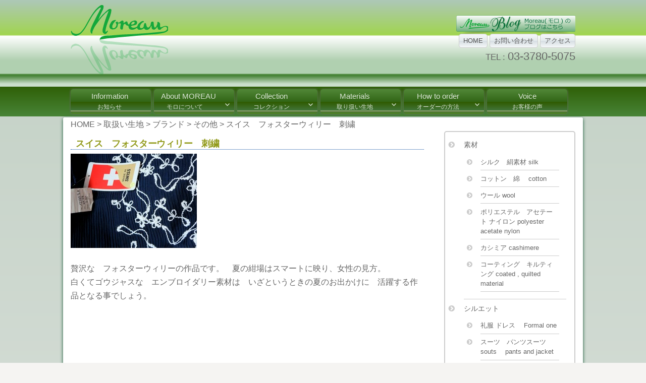

--- FILE ---
content_type: text/html; charset=UTF-8
request_url: https://www.moreau-shibuya.com/material/%E3%82%B9%E3%82%A4%E3%82%B9%E3%80%80%E3%83%95%E3%82%A9%E3%82%B9%E3%82%BF%E3%83%BC%E3%82%A6%E3%82%A3%E3%83%AA%E3%83%BC%E3%80%80%E5%88%BA%E7%B9%8D/
body_size: 55606
content:
<!DOCTYPE html>
<!--[if IE 8]>
<html class="ie8" dir="ltr" lang="ja" prefix="og: https://ogp.me/ns#">
<![endif]-->
<!--[if !(IE 8) ]><!-->
<html dir="ltr" lang="ja" prefix="og: https://ogp.me/ns#">
<!--<![endif]-->
<head>
<meta charset="UTF-8">
<meta name="viewport" content="width=device-width, initial-scale=1">
<link rel="profile" href="http://gmpg.org/xfn/11">
<link rel="pingback" href="https://www.moreau-shibuya.com/wp/xmlrpc.php">
<!--[if lt IE 9]>
<script src="https://www.moreau-shibuya.com/wp/wp-content/themes/first/js/html5shiv.js"></script>
<![endif]-->
<title>スイス フォスターウィリー 刺繍 | オーダーメイド婦人服 | Moreau(モロ) | 東京</title>
	<style>img:is([sizes="auto" i], [sizes^="auto," i]) { contain-intrinsic-size: 3000px 1500px }</style>
	
		<!-- All in One SEO 4.9.3 - aioseo.com -->
	<meta name="description" content="贅沢な フォスターウィリーの作品です。 夏の紺場はスマートに映り、女性の見方。 白くてゴウジャスな エンブロイ" />
	<meta name="robots" content="max-image-preview:large" />
	<link rel="canonical" href="https://www.moreau-shibuya.com/material/%e3%82%b9%e3%82%a4%e3%82%b9%e3%80%80%e3%83%95%e3%82%a9%e3%82%b9%e3%82%bf%e3%83%bc%e3%82%a6%e3%82%a3%e3%83%aa%e3%83%bc%e3%80%80%e5%88%ba%e7%b9%8d/" />
	<meta name="generator" content="All in One SEO (AIOSEO) 4.9.3" />
		<meta property="og:locale" content="ja_JP" />
		<meta property="og:site_name" content="オーダーメイド婦人服 | Moreau(モロ) | 東京 | 高級オーダーメイド婦人服、Moreau(モロ)" />
		<meta property="og:type" content="article" />
		<meta property="og:title" content="スイス フォスターウィリー 刺繍 | オーダーメイド婦人服 | Moreau(モロ) | 東京" />
		<meta property="og:description" content="贅沢な フォスターウィリーの作品です。 夏の紺場はスマートに映り、女性の見方。 白くてゴウジャスな エンブロイ" />
		<meta property="og:url" content="https://www.moreau-shibuya.com/material/%e3%82%b9%e3%82%a4%e3%82%b9%e3%80%80%e3%83%95%e3%82%a9%e3%82%b9%e3%82%bf%e3%83%bc%e3%82%a6%e3%82%a3%e3%83%aa%e3%83%bc%e3%80%80%e5%88%ba%e7%b9%8d/" />
		<meta property="article:published_time" content="2017-09-28T06:36:31+00:00" />
		<meta property="article:modified_time" content="2017-09-28T06:36:31+00:00" />
		<meta name="twitter:card" content="summary" />
		<meta name="twitter:title" content="スイス フォスターウィリー 刺繍 | オーダーメイド婦人服 | Moreau(モロ) | 東京" />
		<meta name="twitter:description" content="贅沢な フォスターウィリーの作品です。 夏の紺場はスマートに映り、女性の見方。 白くてゴウジャスな エンブロイ" />
		<script type="application/ld+json" class="aioseo-schema">
			{"@context":"https:\/\/schema.org","@graph":[{"@type":"BreadcrumbList","@id":"https:\/\/www.moreau-shibuya.com\/material\/%e3%82%b9%e3%82%a4%e3%82%b9%e3%80%80%e3%83%95%e3%82%a9%e3%82%b9%e3%82%bf%e3%83%bc%e3%82%a6%e3%82%a3%e3%83%aa%e3%83%bc%e3%80%80%e5%88%ba%e7%b9%8d\/#breadcrumblist","itemListElement":[{"@type":"ListItem","@id":"https:\/\/www.moreau-shibuya.com#listItem","position":1,"name":"\u30db\u30fc\u30e0","item":"https:\/\/www.moreau-shibuya.com","nextItem":{"@type":"ListItem","@id":"https:\/\/www.moreau-shibuya.com\/material\/#listItem","name":"\u53d6\u6271\u3044\u751f\u5730"}},{"@type":"ListItem","@id":"https:\/\/www.moreau-shibuya.com\/material\/#listItem","position":2,"name":"\u53d6\u6271\u3044\u751f\u5730","item":"https:\/\/www.moreau-shibuya.com\/material\/","nextItem":{"@type":"ListItem","@id":"https:\/\/www.moreau-shibuya.com\/material_cat\/brand\/#listItem","name":"\u30d6\u30e9\u30f3\u30c9"},"previousItem":{"@type":"ListItem","@id":"https:\/\/www.moreau-shibuya.com#listItem","name":"\u30db\u30fc\u30e0"}},{"@type":"ListItem","@id":"https:\/\/www.moreau-shibuya.com\/material_cat\/brand\/#listItem","position":3,"name":"\u30d6\u30e9\u30f3\u30c9","item":"https:\/\/www.moreau-shibuya.com\/material_cat\/brand\/","nextItem":{"@type":"ListItem","@id":"https:\/\/www.moreau-shibuya.com\/material_cat\/others\/#listItem","name":"\u305d\u306e\u4ed6"},"previousItem":{"@type":"ListItem","@id":"https:\/\/www.moreau-shibuya.com\/material\/#listItem","name":"\u53d6\u6271\u3044\u751f\u5730"}},{"@type":"ListItem","@id":"https:\/\/www.moreau-shibuya.com\/material_cat\/others\/#listItem","position":4,"name":"\u305d\u306e\u4ed6","item":"https:\/\/www.moreau-shibuya.com\/material_cat\/others\/","nextItem":{"@type":"ListItem","@id":"https:\/\/www.moreau-shibuya.com\/material\/%e3%82%b9%e3%82%a4%e3%82%b9%e3%80%80%e3%83%95%e3%82%a9%e3%82%b9%e3%82%bf%e3%83%bc%e3%82%a6%e3%82%a3%e3%83%aa%e3%83%bc%e3%80%80%e5%88%ba%e7%b9%8d\/#listItem","name":"\u30b9\u30a4\u30b9\u3000\u30d5\u30a9\u30b9\u30bf\u30fc\u30a6\u30a3\u30ea\u30fc\u3000\u523a\u7e4d"},"previousItem":{"@type":"ListItem","@id":"https:\/\/www.moreau-shibuya.com\/material_cat\/brand\/#listItem","name":"\u30d6\u30e9\u30f3\u30c9"}},{"@type":"ListItem","@id":"https:\/\/www.moreau-shibuya.com\/material\/%e3%82%b9%e3%82%a4%e3%82%b9%e3%80%80%e3%83%95%e3%82%a9%e3%82%b9%e3%82%bf%e3%83%bc%e3%82%a6%e3%82%a3%e3%83%aa%e3%83%bc%e3%80%80%e5%88%ba%e7%b9%8d\/#listItem","position":5,"name":"\u30b9\u30a4\u30b9\u3000\u30d5\u30a9\u30b9\u30bf\u30fc\u30a6\u30a3\u30ea\u30fc\u3000\u523a\u7e4d","previousItem":{"@type":"ListItem","@id":"https:\/\/www.moreau-shibuya.com\/material_cat\/others\/#listItem","name":"\u305d\u306e\u4ed6"}}]},{"@type":"Organization","@id":"https:\/\/www.moreau-shibuya.com\/#organization","name":"\u30aa\u30fc\u30c0\u30fc\u30e1\u30a4\u30c9\u5a66\u4eba\u670d | Moreau(\u30e2\u30ed) | \u6771\u4eac","description":"\u9ad8\u7d1a\u30aa\u30fc\u30c0\u30fc\u30e1\u30a4\u30c9\u5a66\u4eba\u670d\u3001Moreau(\u30e2\u30ed)","url":"https:\/\/www.moreau-shibuya.com\/","logo":{"@type":"ImageObject","url":"https:\/\/www.moreau-shibuya.com\/wp\/wp-content\/uploads\/moreau-008.gif","@id":"https:\/\/www.moreau-shibuya.com\/material\/%e3%82%b9%e3%82%a4%e3%82%b9%e3%80%80%e3%83%95%e3%82%a9%e3%82%b9%e3%82%bf%e3%83%bc%e3%82%a6%e3%82%a3%e3%83%aa%e3%83%bc%e3%80%80%e5%88%ba%e7%b9%8d\/#organizationLogo","width":2469,"height":2501},"image":{"@id":"https:\/\/www.moreau-shibuya.com\/material\/%e3%82%b9%e3%82%a4%e3%82%b9%e3%80%80%e3%83%95%e3%82%a9%e3%82%b9%e3%82%bf%e3%83%bc%e3%82%a6%e3%82%a3%e3%83%aa%e3%83%bc%e3%80%80%e5%88%ba%e7%b9%8d\/#organizationLogo"}},{"@type":"WebPage","@id":"https:\/\/www.moreau-shibuya.com\/material\/%e3%82%b9%e3%82%a4%e3%82%b9%e3%80%80%e3%83%95%e3%82%a9%e3%82%b9%e3%82%bf%e3%83%bc%e3%82%a6%e3%82%a3%e3%83%aa%e3%83%bc%e3%80%80%e5%88%ba%e7%b9%8d\/#webpage","url":"https:\/\/www.moreau-shibuya.com\/material\/%e3%82%b9%e3%82%a4%e3%82%b9%e3%80%80%e3%83%95%e3%82%a9%e3%82%b9%e3%82%bf%e3%83%bc%e3%82%a6%e3%82%a3%e3%83%aa%e3%83%bc%e3%80%80%e5%88%ba%e7%b9%8d\/","name":"\u30b9\u30a4\u30b9 \u30d5\u30a9\u30b9\u30bf\u30fc\u30a6\u30a3\u30ea\u30fc \u523a\u7e4d | \u30aa\u30fc\u30c0\u30fc\u30e1\u30a4\u30c9\u5a66\u4eba\u670d | Moreau(\u30e2\u30ed) | \u6771\u4eac","description":"\u8d05\u6ca2\u306a \u30d5\u30a9\u30b9\u30bf\u30fc\u30a6\u30a3\u30ea\u30fc\u306e\u4f5c\u54c1\u3067\u3059\u3002 \u590f\u306e\u7d3a\u5834\u306f\u30b9\u30de\u30fc\u30c8\u306b\u6620\u308a\u3001\u5973\u6027\u306e\u898b\u65b9\u3002 \u767d\u304f\u3066\u30b4\u30a6\u30b8\u30e3\u30b9\u306a \u30a8\u30f3\u30d6\u30ed\u30a4","inLanguage":"ja","isPartOf":{"@id":"https:\/\/www.moreau-shibuya.com\/#website"},"breadcrumb":{"@id":"https:\/\/www.moreau-shibuya.com\/material\/%e3%82%b9%e3%82%a4%e3%82%b9%e3%80%80%e3%83%95%e3%82%a9%e3%82%b9%e3%82%bf%e3%83%bc%e3%82%a6%e3%82%a3%e3%83%aa%e3%83%bc%e3%80%80%e5%88%ba%e7%b9%8d\/#breadcrumblist"},"datePublished":"2017-09-28T15:36:31+09:00","dateModified":"2017-09-28T15:36:31+09:00"},{"@type":"WebSite","@id":"https:\/\/www.moreau-shibuya.com\/#website","url":"https:\/\/www.moreau-shibuya.com\/","name":"\u30aa\u30fc\u30c0\u30fc\u30e1\u30a4\u30c9\u5a66\u4eba\u670d | Moreau(\u30e2\u30ed) | \u6771\u4eac","description":"\u9ad8\u7d1a\u30aa\u30fc\u30c0\u30fc\u30e1\u30a4\u30c9\u5a66\u4eba\u670d\u3001Moreau(\u30e2\u30ed)","inLanguage":"ja","publisher":{"@id":"https:\/\/www.moreau-shibuya.com\/#organization"}}]}
		</script>
		<!-- All in One SEO -->

<link rel='dns-prefetch' href='//webfonts.sakura.ne.jp' />
<link rel='dns-prefetch' href='//fonts.googleapis.com' />
<link rel="alternate" type="application/rss+xml" title="オーダーメイド婦人服 | Moreau(モロ) | 東京 &raquo; フィード" href="https://www.moreau-shibuya.com/feed/" />
<link rel="alternate" type="application/rss+xml" title="オーダーメイド婦人服 | Moreau(モロ) | 東京 &raquo; コメントフィード" href="https://www.moreau-shibuya.com/comments/feed/" />
<script type="text/javascript">
/* <![CDATA[ */
window._wpemojiSettings = {"baseUrl":"https:\/\/s.w.org\/images\/core\/emoji\/15.0.3\/72x72\/","ext":".png","svgUrl":"https:\/\/s.w.org\/images\/core\/emoji\/15.0.3\/svg\/","svgExt":".svg","source":{"concatemoji":"https:\/\/www.moreau-shibuya.com\/wp\/wp-includes\/js\/wp-emoji-release.min.js"}};
/*! This file is auto-generated */
!function(i,n){var o,s,e;function c(e){try{var t={supportTests:e,timestamp:(new Date).valueOf()};sessionStorage.setItem(o,JSON.stringify(t))}catch(e){}}function p(e,t,n){e.clearRect(0,0,e.canvas.width,e.canvas.height),e.fillText(t,0,0);var t=new Uint32Array(e.getImageData(0,0,e.canvas.width,e.canvas.height).data),r=(e.clearRect(0,0,e.canvas.width,e.canvas.height),e.fillText(n,0,0),new Uint32Array(e.getImageData(0,0,e.canvas.width,e.canvas.height).data));return t.every(function(e,t){return e===r[t]})}function u(e,t,n){switch(t){case"flag":return n(e,"\ud83c\udff3\ufe0f\u200d\u26a7\ufe0f","\ud83c\udff3\ufe0f\u200b\u26a7\ufe0f")?!1:!n(e,"\ud83c\uddfa\ud83c\uddf3","\ud83c\uddfa\u200b\ud83c\uddf3")&&!n(e,"\ud83c\udff4\udb40\udc67\udb40\udc62\udb40\udc65\udb40\udc6e\udb40\udc67\udb40\udc7f","\ud83c\udff4\u200b\udb40\udc67\u200b\udb40\udc62\u200b\udb40\udc65\u200b\udb40\udc6e\u200b\udb40\udc67\u200b\udb40\udc7f");case"emoji":return!n(e,"\ud83d\udc26\u200d\u2b1b","\ud83d\udc26\u200b\u2b1b")}return!1}function f(e,t,n){var r="undefined"!=typeof WorkerGlobalScope&&self instanceof WorkerGlobalScope?new OffscreenCanvas(300,150):i.createElement("canvas"),a=r.getContext("2d",{willReadFrequently:!0}),o=(a.textBaseline="top",a.font="600 32px Arial",{});return e.forEach(function(e){o[e]=t(a,e,n)}),o}function t(e){var t=i.createElement("script");t.src=e,t.defer=!0,i.head.appendChild(t)}"undefined"!=typeof Promise&&(o="wpEmojiSettingsSupports",s=["flag","emoji"],n.supports={everything:!0,everythingExceptFlag:!0},e=new Promise(function(e){i.addEventListener("DOMContentLoaded",e,{once:!0})}),new Promise(function(t){var n=function(){try{var e=JSON.parse(sessionStorage.getItem(o));if("object"==typeof e&&"number"==typeof e.timestamp&&(new Date).valueOf()<e.timestamp+604800&&"object"==typeof e.supportTests)return e.supportTests}catch(e){}return null}();if(!n){if("undefined"!=typeof Worker&&"undefined"!=typeof OffscreenCanvas&&"undefined"!=typeof URL&&URL.createObjectURL&&"undefined"!=typeof Blob)try{var e="postMessage("+f.toString()+"("+[JSON.stringify(s),u.toString(),p.toString()].join(",")+"));",r=new Blob([e],{type:"text/javascript"}),a=new Worker(URL.createObjectURL(r),{name:"wpTestEmojiSupports"});return void(a.onmessage=function(e){c(n=e.data),a.terminate(),t(n)})}catch(e){}c(n=f(s,u,p))}t(n)}).then(function(e){for(var t in e)n.supports[t]=e[t],n.supports.everything=n.supports.everything&&n.supports[t],"flag"!==t&&(n.supports.everythingExceptFlag=n.supports.everythingExceptFlag&&n.supports[t]);n.supports.everythingExceptFlag=n.supports.everythingExceptFlag&&!n.supports.flag,n.DOMReady=!1,n.readyCallback=function(){n.DOMReady=!0}}).then(function(){return e}).then(function(){var e;n.supports.everything||(n.readyCallback(),(e=n.source||{}).concatemoji?t(e.concatemoji):e.wpemoji&&e.twemoji&&(t(e.twemoji),t(e.wpemoji)))}))}((window,document),window._wpemojiSettings);
/* ]]> */
</script>
<style id='wp-emoji-styles-inline-css' type='text/css'>

	img.wp-smiley, img.emoji {
		display: inline !important;
		border: none !important;
		box-shadow: none !important;
		height: 1em !important;
		width: 1em !important;
		margin: 0 0.07em !important;
		vertical-align: -0.1em !important;
		background: none !important;
		padding: 0 !important;
	}
</style>
<link rel='stylesheet' id='wp-block-library-css' href='https://www.moreau-shibuya.com/wp/wp-includes/css/dist/block-library/style.min.css' type='text/css' media='all' />
<link rel='stylesheet' id='aioseo/css/src/vue/standalone/blocks/table-of-contents/global.scss-css' href='https://www.moreau-shibuya.com/wp/wp-content/plugins/all-in-one-seo-pack/dist/Lite/assets/css/table-of-contents/global.e90f6d47.css' type='text/css' media='all' />
<style id='classic-theme-styles-inline-css' type='text/css'>
/*! This file is auto-generated */
.wp-block-button__link{color:#fff;background-color:#32373c;border-radius:9999px;box-shadow:none;text-decoration:none;padding:calc(.667em + 2px) calc(1.333em + 2px);font-size:1.125em}.wp-block-file__button{background:#32373c;color:#fff;text-decoration:none}
</style>
<style id='global-styles-inline-css' type='text/css'>
:root{--wp--preset--aspect-ratio--square: 1;--wp--preset--aspect-ratio--4-3: 4/3;--wp--preset--aspect-ratio--3-4: 3/4;--wp--preset--aspect-ratio--3-2: 3/2;--wp--preset--aspect-ratio--2-3: 2/3;--wp--preset--aspect-ratio--16-9: 16/9;--wp--preset--aspect-ratio--9-16: 9/16;--wp--preset--color--black: #000000;--wp--preset--color--cyan-bluish-gray: #abb8c3;--wp--preset--color--white: #ffffff;--wp--preset--color--pale-pink: #f78da7;--wp--preset--color--vivid-red: #cf2e2e;--wp--preset--color--luminous-vivid-orange: #ff6900;--wp--preset--color--luminous-vivid-amber: #fcb900;--wp--preset--color--light-green-cyan: #7bdcb5;--wp--preset--color--vivid-green-cyan: #00d084;--wp--preset--color--pale-cyan-blue: #8ed1fc;--wp--preset--color--vivid-cyan-blue: #0693e3;--wp--preset--color--vivid-purple: #9b51e0;--wp--preset--gradient--vivid-cyan-blue-to-vivid-purple: linear-gradient(135deg,rgba(6,147,227,1) 0%,rgb(155,81,224) 100%);--wp--preset--gradient--light-green-cyan-to-vivid-green-cyan: linear-gradient(135deg,rgb(122,220,180) 0%,rgb(0,208,130) 100%);--wp--preset--gradient--luminous-vivid-amber-to-luminous-vivid-orange: linear-gradient(135deg,rgba(252,185,0,1) 0%,rgba(255,105,0,1) 100%);--wp--preset--gradient--luminous-vivid-orange-to-vivid-red: linear-gradient(135deg,rgba(255,105,0,1) 0%,rgb(207,46,46) 100%);--wp--preset--gradient--very-light-gray-to-cyan-bluish-gray: linear-gradient(135deg,rgb(238,238,238) 0%,rgb(169,184,195) 100%);--wp--preset--gradient--cool-to-warm-spectrum: linear-gradient(135deg,rgb(74,234,220) 0%,rgb(151,120,209) 20%,rgb(207,42,186) 40%,rgb(238,44,130) 60%,rgb(251,105,98) 80%,rgb(254,248,76) 100%);--wp--preset--gradient--blush-light-purple: linear-gradient(135deg,rgb(255,206,236) 0%,rgb(152,150,240) 100%);--wp--preset--gradient--blush-bordeaux: linear-gradient(135deg,rgb(254,205,165) 0%,rgb(254,45,45) 50%,rgb(107,0,62) 100%);--wp--preset--gradient--luminous-dusk: linear-gradient(135deg,rgb(255,203,112) 0%,rgb(199,81,192) 50%,rgb(65,88,208) 100%);--wp--preset--gradient--pale-ocean: linear-gradient(135deg,rgb(255,245,203) 0%,rgb(182,227,212) 50%,rgb(51,167,181) 100%);--wp--preset--gradient--electric-grass: linear-gradient(135deg,rgb(202,248,128) 0%,rgb(113,206,126) 100%);--wp--preset--gradient--midnight: linear-gradient(135deg,rgb(2,3,129) 0%,rgb(40,116,252) 100%);--wp--preset--font-size--small: 13px;--wp--preset--font-size--medium: 20px;--wp--preset--font-size--large: 36px;--wp--preset--font-size--x-large: 42px;--wp--preset--spacing--20: 0.44rem;--wp--preset--spacing--30: 0.67rem;--wp--preset--spacing--40: 1rem;--wp--preset--spacing--50: 1.5rem;--wp--preset--spacing--60: 2.25rem;--wp--preset--spacing--70: 3.38rem;--wp--preset--spacing--80: 5.06rem;--wp--preset--shadow--natural: 6px 6px 9px rgba(0, 0, 0, 0.2);--wp--preset--shadow--deep: 12px 12px 50px rgba(0, 0, 0, 0.4);--wp--preset--shadow--sharp: 6px 6px 0px rgba(0, 0, 0, 0.2);--wp--preset--shadow--outlined: 6px 6px 0px -3px rgba(255, 255, 255, 1), 6px 6px rgba(0, 0, 0, 1);--wp--preset--shadow--crisp: 6px 6px 0px rgba(0, 0, 0, 1);}:where(.is-layout-flex){gap: 0.5em;}:where(.is-layout-grid){gap: 0.5em;}body .is-layout-flex{display: flex;}.is-layout-flex{flex-wrap: wrap;align-items: center;}.is-layout-flex > :is(*, div){margin: 0;}body .is-layout-grid{display: grid;}.is-layout-grid > :is(*, div){margin: 0;}:where(.wp-block-columns.is-layout-flex){gap: 2em;}:where(.wp-block-columns.is-layout-grid){gap: 2em;}:where(.wp-block-post-template.is-layout-flex){gap: 1.25em;}:where(.wp-block-post-template.is-layout-grid){gap: 1.25em;}.has-black-color{color: var(--wp--preset--color--black) !important;}.has-cyan-bluish-gray-color{color: var(--wp--preset--color--cyan-bluish-gray) !important;}.has-white-color{color: var(--wp--preset--color--white) !important;}.has-pale-pink-color{color: var(--wp--preset--color--pale-pink) !important;}.has-vivid-red-color{color: var(--wp--preset--color--vivid-red) !important;}.has-luminous-vivid-orange-color{color: var(--wp--preset--color--luminous-vivid-orange) !important;}.has-luminous-vivid-amber-color{color: var(--wp--preset--color--luminous-vivid-amber) !important;}.has-light-green-cyan-color{color: var(--wp--preset--color--light-green-cyan) !important;}.has-vivid-green-cyan-color{color: var(--wp--preset--color--vivid-green-cyan) !important;}.has-pale-cyan-blue-color{color: var(--wp--preset--color--pale-cyan-blue) !important;}.has-vivid-cyan-blue-color{color: var(--wp--preset--color--vivid-cyan-blue) !important;}.has-vivid-purple-color{color: var(--wp--preset--color--vivid-purple) !important;}.has-black-background-color{background-color: var(--wp--preset--color--black) !important;}.has-cyan-bluish-gray-background-color{background-color: var(--wp--preset--color--cyan-bluish-gray) !important;}.has-white-background-color{background-color: var(--wp--preset--color--white) !important;}.has-pale-pink-background-color{background-color: var(--wp--preset--color--pale-pink) !important;}.has-vivid-red-background-color{background-color: var(--wp--preset--color--vivid-red) !important;}.has-luminous-vivid-orange-background-color{background-color: var(--wp--preset--color--luminous-vivid-orange) !important;}.has-luminous-vivid-amber-background-color{background-color: var(--wp--preset--color--luminous-vivid-amber) !important;}.has-light-green-cyan-background-color{background-color: var(--wp--preset--color--light-green-cyan) !important;}.has-vivid-green-cyan-background-color{background-color: var(--wp--preset--color--vivid-green-cyan) !important;}.has-pale-cyan-blue-background-color{background-color: var(--wp--preset--color--pale-cyan-blue) !important;}.has-vivid-cyan-blue-background-color{background-color: var(--wp--preset--color--vivid-cyan-blue) !important;}.has-vivid-purple-background-color{background-color: var(--wp--preset--color--vivid-purple) !important;}.has-black-border-color{border-color: var(--wp--preset--color--black) !important;}.has-cyan-bluish-gray-border-color{border-color: var(--wp--preset--color--cyan-bluish-gray) !important;}.has-white-border-color{border-color: var(--wp--preset--color--white) !important;}.has-pale-pink-border-color{border-color: var(--wp--preset--color--pale-pink) !important;}.has-vivid-red-border-color{border-color: var(--wp--preset--color--vivid-red) !important;}.has-luminous-vivid-orange-border-color{border-color: var(--wp--preset--color--luminous-vivid-orange) !important;}.has-luminous-vivid-amber-border-color{border-color: var(--wp--preset--color--luminous-vivid-amber) !important;}.has-light-green-cyan-border-color{border-color: var(--wp--preset--color--light-green-cyan) !important;}.has-vivid-green-cyan-border-color{border-color: var(--wp--preset--color--vivid-green-cyan) !important;}.has-pale-cyan-blue-border-color{border-color: var(--wp--preset--color--pale-cyan-blue) !important;}.has-vivid-cyan-blue-border-color{border-color: var(--wp--preset--color--vivid-cyan-blue) !important;}.has-vivid-purple-border-color{border-color: var(--wp--preset--color--vivid-purple) !important;}.has-vivid-cyan-blue-to-vivid-purple-gradient-background{background: var(--wp--preset--gradient--vivid-cyan-blue-to-vivid-purple) !important;}.has-light-green-cyan-to-vivid-green-cyan-gradient-background{background: var(--wp--preset--gradient--light-green-cyan-to-vivid-green-cyan) !important;}.has-luminous-vivid-amber-to-luminous-vivid-orange-gradient-background{background: var(--wp--preset--gradient--luminous-vivid-amber-to-luminous-vivid-orange) !important;}.has-luminous-vivid-orange-to-vivid-red-gradient-background{background: var(--wp--preset--gradient--luminous-vivid-orange-to-vivid-red) !important;}.has-very-light-gray-to-cyan-bluish-gray-gradient-background{background: var(--wp--preset--gradient--very-light-gray-to-cyan-bluish-gray) !important;}.has-cool-to-warm-spectrum-gradient-background{background: var(--wp--preset--gradient--cool-to-warm-spectrum) !important;}.has-blush-light-purple-gradient-background{background: var(--wp--preset--gradient--blush-light-purple) !important;}.has-blush-bordeaux-gradient-background{background: var(--wp--preset--gradient--blush-bordeaux) !important;}.has-luminous-dusk-gradient-background{background: var(--wp--preset--gradient--luminous-dusk) !important;}.has-pale-ocean-gradient-background{background: var(--wp--preset--gradient--pale-ocean) !important;}.has-electric-grass-gradient-background{background: var(--wp--preset--gradient--electric-grass) !important;}.has-midnight-gradient-background{background: var(--wp--preset--gradient--midnight) !important;}.has-small-font-size{font-size: var(--wp--preset--font-size--small) !important;}.has-medium-font-size{font-size: var(--wp--preset--font-size--medium) !important;}.has-large-font-size{font-size: var(--wp--preset--font-size--large) !important;}.has-x-large-font-size{font-size: var(--wp--preset--font-size--x-large) !important;}
:where(.wp-block-post-template.is-layout-flex){gap: 1.25em;}:where(.wp-block-post-template.is-layout-grid){gap: 1.25em;}
:where(.wp-block-columns.is-layout-flex){gap: 2em;}:where(.wp-block-columns.is-layout-grid){gap: 2em;}
:root :where(.wp-block-pullquote){font-size: 1.5em;line-height: 1.6;}
</style>
<link rel='stylesheet' id='spacexchimp_p008-font-awesome-css-frontend-css' href='https://www.moreau-shibuya.com/wp/wp-content/plugins/simple-scroll-to-top-button/inc/lib/font-awesome/css/font-awesome.css' type='text/css' media='screen' />
<link rel='stylesheet' id='spacexchimp_p008-frontend-css-css' href='https://www.moreau-shibuya.com/wp/wp-content/plugins/simple-scroll-to-top-button/inc/css/frontend.css' type='text/css' media='all' />
<style id='spacexchimp_p008-frontend-css-inline-css' type='text/css'>

                    #ssttbutton {
                        font-size: 28px;
                    }
                    .ssttbutton-background {
                        color: #ffffff;
                    }
                    .ssttbutton-symbol {
                        color: #367a23;
                    }
                  
</style>
<link rel='stylesheet' id='slicknavcss-css' href='https://www.moreau-shibuya.com/wp/wp-content/plugins/slicknav-mobile-menu/css/slicknav.min.css' type='text/css' media='all' />
<style id='slicknavcss-inline-css' type='text/css'>


        #menu-mainmenu {
                display: none;
        }

        .slicknav_menu {
                background: rgb(173,200,181);
        }

        .slicknav-flex{
               display: -webkit-box;
               display: -ms-flexbox;
               display: flex;
               justify-content:flex-start;
        }

        .slicknav_btn {
                background-color:rgb(66,124,44);
        }

        a.slicknav_open {
                background-color:rgb(66,124,44);
        }

        .slicknav_nav .slicknav_arrow {
                float:right;
        }

        .slicknav_menu .slicknav_menutxt {
                color: rgb(255,255,255);
                text-shadow: none;
                font-size: 16px;
                font-weight: normal;
        }

        .slicknav_menu .slicknav_icon-bar {
                background-color: #fff;
                box-shadow: none;
        }

        .slicknav_nav li a {
                color: rgb(64,64,64);
                text-transform: none;
                font-size: 16px;
                padding: 5px 10px;
        }

        .slicknav_nav a:hover,
        .slicknav_nav .slicknav_row:hover {
                background: rgba(204,204,204,0.3);
        }

        .slicknav_nav .menu-item a:hover,
        .slicknav_nav a span:hover {
                color: #222222;
        }

        .slicknav_nav input[type='submit']{
                background: #222222;
                color: #fff;
        }

        .slicknav-logo-text a{
                color: #222222;
        }


        @media screen and (min-width: 800px) {
                .slicknav_menu {
                        display: none;
                }

                #menu-mainmenu {
                        display: block;
                }
        }
        
          .slicknav_brand {
                -ms-flex-order: 2;
                order: 2;
          }

          .slicknav-logo-text {
                -ms-flex-order: 2;
                order: 2;
          }

         .slicknav_btn {
                -ms-flex-order: -1;
                order: -1;
         }
</style>
<link rel='stylesheet' id='first-font-css' href='https://fonts.googleapis.com/css?family=Source+Sans+Pro%3A400%2C400italic%2C600%2C700&#038;subset=latin%2Clatin-ext' type='text/css' media='all' />
<link rel='stylesheet' id='first-genericons-css' href='https://www.moreau-shibuya.com/wp/wp-content/themes/first/genericons/genericons.css' type='text/css' media='all' />
<link rel='stylesheet' id='first-normalize-css' href='https://www.moreau-shibuya.com/wp/wp-content/themes/first/css/normalize.css' type='text/css' media='all' />
<link rel='stylesheet' id='first-style-css' href='https://www.moreau-shibuya.com/wp/wp-content/themes/first/style.css' type='text/css' media='all' />
<!--[if IE 8]>
<link rel='stylesheet' id='first-non-responsive-css' href='https://www.moreau-shibuya.com/wp/wp-content/themes/first/css/non-responsive.css' type='text/css' media='all' />
<![endif]-->
<link rel='stylesheet' id='first-style-ja-css' href='https://www.moreau-shibuya.com/wp/wp-content/themes/first/css/ja.css' type='text/css' media='all' />
<link rel='stylesheet' id='wp-pagenavi-css' href='https://www.moreau-shibuya.com/wp/wp-content/plugins/wp-pagenavi/pagenavi-css.css' type='text/css' media='all' />
<script type="text/javascript" src="https://www.moreau-shibuya.com/wp/wp-includes/js/jquery/jquery.min.js" id="jquery-core-js"></script>
<script type="text/javascript" src="https://www.moreau-shibuya.com/wp/wp-includes/js/jquery/jquery-migrate.min.js" id="jquery-migrate-js"></script>
<script type="text/javascript" src="//webfonts.sakura.ne.jp/js/sakurav3.js?fadein=0" id="typesquare_std-js"></script>
<script type="text/javascript" src="https://www.moreau-shibuya.com/wp/wp-content/plugins/slicknav-mobile-menu/js/jquery.slicknav.min.js" id="slicknavjs-js"></script>
<script type="text/javascript" id="slicknav-init-js-extra">
/* <![CDATA[ */
var slickNavVars = {"ng_slicknav":{"ng_slicknav_menu":"#menu-mainmenu","ng_slicknav_position":"body","ng_slicknav_parent_links":true,"ng_slicknav_close_click":true,"ng_slicknav_child_links":false,"ng_slicknav_speed":200,"ng_slicknav_label":"MENU","ng_slicknav_fixhead":false,"ng_slicknav_hidedesktop":"block","ng_slicknav_brand":"","ng_slicknav_brand_text":"","ng_slicknav_search":false,"ng_slicknav_search_text":"search...","ng_slicksearch":"https:\/\/www.moreau-shibuya.com\/","ng_slicknav_closedsymbol":"","ng_slicknav_openedsymbol":"","ng_slicknav_alt":"","ng_slicknav_accordion":true,"ng_slicknav_animation_library":"jquery"}};
/* ]]> */
</script>
<script type="text/javascript" src="https://www.moreau-shibuya.com/wp/wp-content/plugins/slicknav-mobile-menu/js/slick-init.js" id="slicknav-init-js"></script>
<link rel="https://api.w.org/" href="https://www.moreau-shibuya.com/wp-json/" /><link rel="EditURI" type="application/rsd+xml" title="RSD" href="https://www.moreau-shibuya.com/wp/xmlrpc.php?rsd" />
<meta name="generator" content="WordPress 6.7.4" />
<link rel='shortlink' href='https://www.moreau-shibuya.com/?p=311' />
<link rel="alternate" title="oEmbed (JSON)" type="application/json+oembed" href="https://www.moreau-shibuya.com/wp-json/oembed/1.0/embed?url=https%3A%2F%2Fwww.moreau-shibuya.com%2Fmaterial%2F%25e3%2582%25b9%25e3%2582%25a4%25e3%2582%25b9%25e3%2580%2580%25e3%2583%2595%25e3%2582%25a9%25e3%2582%25b9%25e3%2582%25bf%25e3%2583%25bc%25e3%2582%25a6%25e3%2582%25a3%25e3%2583%25aa%25e3%2583%25bc%25e3%2580%2580%25e5%2588%25ba%25e7%25b9%258d%2F" />
<link rel="alternate" title="oEmbed (XML)" type="text/xml+oembed" href="https://www.moreau-shibuya.com/wp-json/oembed/1.0/embed?url=https%3A%2F%2Fwww.moreau-shibuya.com%2Fmaterial%2F%25e3%2582%25b9%25e3%2582%25a4%25e3%2582%25b9%25e3%2580%2580%25e3%2583%2595%25e3%2582%25a9%25e3%2582%25b9%25e3%2582%25bf%25e3%2583%25bc%25e3%2582%25a6%25e3%2582%25a3%25e3%2583%25aa%25e3%2583%25bc%25e3%2580%2580%25e5%2588%25ba%25e7%25b9%258d%2F&#038;format=xml" />
	<style type="text/css">
		/* Fonts */
				body {
								}
				@media screen and (max-width: 782px) {
								}
				
		/* Colors */
																
		
				/* Logo */
			.site-logo {
											}
						</style>
		<style type="text/css" id="first-custom-css">
			</style>
	<link rel="icon" href="https://www.moreau-shibuya.com/wp/wp-content/uploads/logo-1-150x138.png" sizes="32x32" />
<link rel="icon" href="https://www.moreau-shibuya.com/wp/wp-content/uploads/logo-1.png" sizes="192x192" />
<link rel="apple-touch-icon" href="https://www.moreau-shibuya.com/wp/wp-content/uploads/logo-1.png" />
<meta name="msapplication-TileImage" content="https://www.moreau-shibuya.com/wp/wp-content/uploads/logo-1.png" />
		<style type="text/css" id="wp-custom-css">
			.tile_container {

/*width: 95%;
column-count: 2;
column-gap: 0;*/
	display:flex;
	flex-wrap:wrap;
	justify-content:space-between;
}

/*@media (max-width: 700px) {
.tile_container {
column-count: 1;
	flex-direction:column;
	align-content:space-around;
}*/

@media (max-width: 700px) {
.tile_grid {
	flex:1 1 60%;
}	
	
}

.tile_grid {
/*-webkit-column-break-inside: avoid;
page-break-inside: avoid;
break-inside: avoid;*/
	display:block;
	width:48%;
}
		</style>
		<meta name="google-site-verification" content="pAdbuQlD9FFfAFz_ce2_-LiAIWM3DoDN4RO3RwZTm-Q" />
<!-- Global site tag (gtag.js) - Google Analytics -->
<script async src="https://www.googletagmanager.com/gtag/js?id=G-T5Y6RKGSCW"></script>
<script>
  window.dataLayer = window.dataLayer || [];
  function gtag(){dataLayer.push(arguments);}
  gtag('js', new Date());

  gtag('config', 'G-T5Y6RKGSCW');
</script>
</head>

<body class="material-template-default single single-material postid-311 metaslider-plugin has-avatars boxed header-side footer-side footer-0">
<div id="page" class="hfeed site">
	<a class="skip-link screen-reader-text" href="#content">コンテンツへスキップ</a>

	<header id="masthead" class="site-header" role="banner">
		<div class="site-top">
			<div class="site-top-table">
				<div class="site-branding">
								<h1 class="site-logo"><a href="https://www.moreau-shibuya.com/" rel="home">		<img alt="オーダーメイド婦人服 | Moreau(モロ) | 東京" src="https://www.moreau-shibuya.com/wp/wp-content/uploads/logo-1.png" />
	</a></h1>
																</div>

								<nav id="header-navigation" class="header-navigation" role="navigation">
<!--<a href="https://shop.moreau-shibuya.com/" target="_blank"><img src="https://www.moreau-shibuya.com/wp/wp-content/uploads/cart2-1.png" style="margin-top:5px;"/></a><br />-->
					<a href="https://ameblo.jp/softwave/" target="_blank"><img src="https://www.moreau-shibuya.com/wp/wp-content/uploads/blogb-3-2.png" style="margin-top:5px;"/></a>
					<div class="menu-topmenu-container"><ul id="menu-topmenu" class="menu"><li id="menu-item-259" class="menu-item menu-item-type-custom menu-item-object-custom menu-item-home menu-item-259"><a href="https://www.moreau-shibuya.com/">HOME</a></li>
<li id="menu-item-16" class="menu-item menu-item-type-post_type menu-item-object-page menu-item-16"><a href="https://www.moreau-shibuya.com/inquiry/">お問い合わせ</a></li>
<li id="menu-item-19" class="menu-item menu-item-type-post_type menu-item-object-page menu-item-19"><a href="https://www.moreau-shibuya.com/access/">アクセス</a></li>
</ul></div><div class="toptel"><span>TEL : </span><a href="tel:0337805075">03-3780-5075</a></div>
				</nav><!-- #header-navigation -->
							</div>
		</div>

				<div class="site-bar">
			<nav id="site-navigation" class="main-navigation" role="navigation">
				<div class="menu-toggle">メニュー</div>
				<div class="menu-mainmenu-container"><ul id="menu-mainmenu" class="menu"><li id="menu-item-261" class="menu-item menu-item-type-custom menu-item-object-custom menu-item-261"><a href="https://www.moreau-shibuya.com/info">Information<span>お知らせ</span></a></li>
<li id="menu-item-43" class="menu-item menu-item-type-post_type menu-item-object-page menu-item-has-children menu-item-43"><a href="https://www.moreau-shibuya.com/about_moreau/">About MOREAU<span>モロについて</span>　</a>
<ul class="sub-menu">
	<li id="menu-item-2025" class="menu-item menu-item-type-post_type menu-item-object-page menu-item-2025"><a href="https://www.moreau-shibuya.com/about_moreau/concept/">Moreauのコンセプト</a></li>
	<li id="menu-item-2026" class="menu-item menu-item-type-post_type menu-item-object-page menu-item-2026"><a href="https://www.moreau-shibuya.com/about_moreau/about_moreau/">Moreauの概要</a></li>
	<li id="menu-item-2010" class="menu-item menu-item-type-post_type menu-item-object-page menu-item-2010"><a href="https://www.moreau-shibuya.com/about_moreau/movie/">動画でのご紹介</a></li>
</ul>
</li>
<li id="menu-item-1945" class="menu-item menu-item-type-post_type menu-item-object-page menu-item-has-children menu-item-1945"><a href="https://www.moreau-shibuya.com/collection/">Collection<span>コレクション</span></a>
<ul class="sub-menu">
	<li id="menu-item-1952" class="menu-item menu-item-type-taxonomy menu-item-object-hautecouture_cat menu-item-has-children menu-item-1952"><a href="https://www.moreau-shibuya.com/hautecouture_cat/silhouette/">シルエットから探す</a>
	<ul class="sub-menu">
		<li id="menu-item-1960" class="menu-item menu-item-type-taxonomy menu-item-object-hautecouture_cat menu-item-1960"><a href="https://www.moreau-shibuya.com/hautecouture_cat/souts/">スーツ</a></li>
		<li id="menu-item-1961" class="menu-item menu-item-type-taxonomy menu-item-object-hautecouture_cat menu-item-1961"><a href="https://www.moreau-shibuya.com/hautecouture_cat/one-piece/">ワンピース</a></li>
		<li id="menu-item-1962" class="menu-item menu-item-type-taxonomy menu-item-object-hautecouture_cat menu-item-1962"><a href="https://www.moreau-shibuya.com/hautecouture_cat/jacket/">ジャケット</a></li>
		<li id="menu-item-1963" class="menu-item menu-item-type-taxonomy menu-item-object-hautecouture_cat menu-item-1963"><a href="https://www.moreau-shibuya.com/hautecouture_cat/blouse/">ブラウス・インナー</a></li>
		<li id="menu-item-1964" class="menu-item menu-item-type-taxonomy menu-item-object-hautecouture_cat menu-item-1964"><a href="https://www.moreau-shibuya.com/hautecouture_cat/coat/">コート</a></li>
		<li id="menu-item-1959" class="menu-item menu-item-type-taxonomy menu-item-object-hautecouture_cat menu-item-1959"><a href="https://www.moreau-shibuya.com/hautecouture_cat/formal/">フォーマル・ドレス</a></li>
	</ul>
</li>
	<li id="menu-item-1951" class="menu-item menu-item-type-taxonomy menu-item-object-hautecouture_cat menu-item-has-children menu-item-1951"><a href="https://www.moreau-shibuya.com/hautecouture_cat/sozai/">素材から探す</a>
	<ul class="sub-menu">
		<li id="menu-item-1953" class="menu-item menu-item-type-taxonomy menu-item-object-hautecouture_cat menu-item-1953"><a href="https://www.moreau-shibuya.com/hautecouture_cat/silk/">シルク</a></li>
		<li id="menu-item-1954" class="menu-item menu-item-type-taxonomy menu-item-object-hautecouture_cat menu-item-1954"><a href="https://www.moreau-shibuya.com/hautecouture_cat/cotton/">コットン</a></li>
		<li id="menu-item-1955" class="menu-item menu-item-type-taxonomy menu-item-object-hautecouture_cat menu-item-1955"><a href="https://www.moreau-shibuya.com/hautecouture_cat/wool/">ウール</a></li>
		<li id="menu-item-1956" class="menu-item menu-item-type-taxonomy menu-item-object-hautecouture_cat menu-item-1956"><a href="https://www.moreau-shibuya.com/hautecouture_cat/polyester/">ポリエステル・アセテート・ナイロン</a></li>
		<li id="menu-item-1957" class="menu-item menu-item-type-taxonomy menu-item-object-hautecouture_cat menu-item-1957"><a href="https://www.moreau-shibuya.com/hautecouture_cat/cashimere/">カシミア</a></li>
		<li id="menu-item-1958" class="menu-item menu-item-type-taxonomy menu-item-object-hautecouture_cat menu-item-1958"><a href="https://www.moreau-shibuya.com/hautecouture_cat/coated/">コーティング・キルティング</a></li>
	</ul>
</li>
</ul>
</li>
<li id="menu-item-1947" class="menu-item menu-item-type-post_type menu-item-object-page menu-item-has-children menu-item-1947"><a href="https://www.moreau-shibuya.com/materials/">Materials<span>取り扱い生地</span></a>
<ul class="sub-menu">
	<li id="menu-item-1965" class="menu-item menu-item-type-taxonomy menu-item-object-material_cat current-material-ancestor menu-item-has-children menu-item-1965"><a href="https://www.moreau-shibuya.com/material_cat/brand/">ブランドから探す</a>
	<ul class="sub-menu">
		<li id="menu-item-1968" class="menu-item menu-item-type-taxonomy menu-item-object-material_cat menu-item-1968"><a href="https://www.moreau-shibuya.com/material_cat/missoni/">ミッソーニ/MISSONI</a></li>
		<li id="menu-item-1969" class="menu-item menu-item-type-taxonomy menu-item-object-material_cat menu-item-1969"><a href="https://www.moreau-shibuya.com/material_cat/milashon/">ミラショーン/MILASCHON</a></li>
		<li id="menu-item-1970" class="menu-item menu-item-type-taxonomy menu-item-object-material_cat menu-item-1970"><a href="https://www.moreau-shibuya.com/material_cat/valentino/">ヴァレンチノ/VALENTINO</a></li>
		<li id="menu-item-1971" class="menu-item menu-item-type-taxonomy menu-item-object-material_cat menu-item-1971"><a href="https://www.moreau-shibuya.com/material_cat/elegance/">エレガンス/ELEGANCE</a></li>
		<li id="menu-item-1972" class="menu-item menu-item-type-taxonomy menu-item-object-material_cat menu-item-1972"><a href="https://www.moreau-shibuya.com/material_cat/ungaro/">ウンガロ/UNGARO</a></li>
		<li id="menu-item-1973" class="menu-item menu-item-type-taxonomy menu-item-object-material_cat menu-item-1973"><a href="https://www.moreau-shibuya.com/material_cat/givancy/">ジバンシー/GIVANCY</a></li>
		<li id="menu-item-1974" class="menu-item menu-item-type-taxonomy menu-item-object-material_cat menu-item-1974"><a href="https://www.moreau-shibuya.com/material_cat/loropiana/">ロロピアーナ/LOROPIANA</a></li>
		<li id="menu-item-1975" class="menu-item menu-item-type-taxonomy menu-item-object-material_cat menu-item-1975"><a href="https://www.moreau-shibuya.com/material_cat/lintonn/">リントン/LINTONN</a></li>
		<li id="menu-item-1976" class="menu-item menu-item-type-taxonomy menu-item-object-material_cat menu-item-1976"><a href="https://www.moreau-shibuya.com/material_cat/mario/">マリオカプラ/MARIO　CAPRA</a></li>
		<li id="menu-item-1977" class="menu-item menu-item-type-taxonomy menu-item-object-material_cat menu-item-1977"><a href="https://www.moreau-shibuya.com/material_cat/agnona/">アニオナ/AGNONA</a></li>
		<li id="menu-item-1978" class="menu-item menu-item-type-taxonomy menu-item-object-material_cat menu-item-1978"><a href="https://www.moreau-shibuya.com/material_cat/gandini/">ガンディーニ/GANDINI</a></li>
		<li id="menu-item-1979" class="menu-item menu-item-type-taxonomy menu-item-object-material_cat menu-item-1979"><a href="https://www.moreau-shibuya.com/material_cat/racine/">ラシーヌ/RACINE</a></li>
		<li id="menu-item-1980" class="menu-item menu-item-type-taxonomy menu-item-object-material_cat menu-item-1980"><a href="https://www.moreau-shibuya.com/material_cat/channel/">シャネル/CHANEL</a></li>
		<li id="menu-item-1981" class="menu-item menu-item-type-taxonomy menu-item-object-material_cat current-material-ancestor current-menu-parent current-material-parent menu-item-1981"><a href="https://www.moreau-shibuya.com/material_cat/others/">その他</a></li>
	</ul>
</li>
	<li id="menu-item-1966" class="menu-item menu-item-type-taxonomy menu-item-object-material_cat current-material-ancestor menu-item-has-children menu-item-1966"><a href="https://www.moreau-shibuya.com/material_cat/material/">素材から探す</a>
	<ul class="sub-menu">
		<li id="menu-item-1982" class="menu-item menu-item-type-taxonomy menu-item-object-material_cat menu-item-1982"><a href="https://www.moreau-shibuya.com/material_cat/beroa/">ベロア・ベルベット・カットビロード</a></li>
		<li id="menu-item-1983" class="menu-item menu-item-type-taxonomy menu-item-object-material_cat menu-item-1983"><a href="https://www.moreau-shibuya.com/material_cat/poli/">ポリエステル・アセテート</a></li>
		<li id="menu-item-1984" class="menu-item menu-item-type-taxonomy menu-item-object-material_cat menu-item-1984"><a href="https://www.moreau-shibuya.com/material_cat/gres/">マダム　グレ</a></li>
		<li id="menu-item-1985" class="menu-item menu-item-type-taxonomy menu-item-object-material_cat current-material-ancestor current-menu-parent current-material-parent menu-item-1985"><a href="https://www.moreau-shibuya.com/material_cat/cotton/">コットン</a></li>
		<li id="menu-item-1986" class="menu-item menu-item-type-taxonomy menu-item-object-material_cat menu-item-1986"><a href="https://www.moreau-shibuya.com/material_cat/linen/">麻</a></li>
		<li id="menu-item-1987" class="menu-item menu-item-type-taxonomy menu-item-object-material_cat menu-item-1987"><a href="https://www.moreau-shibuya.com/material_cat/race/">レース</a></li>
		<li id="menu-item-1988" class="menu-item menu-item-type-taxonomy menu-item-object-material_cat menu-item-1988"><a href="https://www.moreau-shibuya.com/material_cat/silk/">シルク</a></li>
		<li id="menu-item-1989" class="menu-item menu-item-type-taxonomy menu-item-object-material_cat menu-item-1989"><a href="https://www.moreau-shibuya.com/material_cat/tweed/">ツイード</a></li>
		<li id="menu-item-1990" class="menu-item menu-item-type-taxonomy menu-item-object-material_cat menu-item-1990"><a href="https://www.moreau-shibuya.com/material_cat/wool/">ウール</a></li>
	</ul>
</li>
	<li id="menu-item-1967" class="menu-item menu-item-type-taxonomy menu-item-object-material_cat menu-item-has-children menu-item-1967"><a href="https://www.moreau-shibuya.com/material_cat/color/">色から探す</a>
	<ul class="sub-menu">
		<li id="menu-item-1991" class="menu-item menu-item-type-taxonomy menu-item-object-material_cat menu-item-1991"><a href="https://www.moreau-shibuya.com/material_cat/monotone/">モノトーン</a></li>
	</ul>
</li>
</ul>
</li>
<li id="menu-item-1950" class="menu-item menu-item-type-post_type menu-item-object-page menu-item-has-children menu-item-1950"><a href="https://www.moreau-shibuya.com/?page_id=1948">How to order<span>オーダーの方法</span></a>
<ul class="sub-menu">
	<li id="menu-item-1946" class="menu-item menu-item-type-post_type menu-item-object-page menu-item-1946"><a href="https://www.moreau-shibuya.com/how-to-order/flow/">オーダーの流れ</a></li>
</ul>
</li>
<li id="menu-item-1943" class="menu-item menu-item-type-post_type menu-item-object-page menu-item-1943"><a href="https://www.moreau-shibuya.com/voice/">Voice<span>お客様の声</span></a></li>
</ul></div>							</nav><!-- #site-navigation -->
		</div>
		
			</header><!-- #masthead -->

	<div id="content" class="site-content">
<div class="breadcrumbs">
    <span property="itemListElement" typeof="ListItem"><a property="item" typeof="WebPage" title="オーダーメイド婦人服 | Moreau(モロ) | 東京へ移動" href="https://www.moreau-shibuya.com" class="home"><span property="name">HOME</span></a><meta property="position" content="1"></span> &gt; <span property="itemListElement" typeof="ListItem"><a property="item" typeof="WebPage" title="取扱い生地へ移動" href="https://www.moreau-shibuya.com/material/" class="archive post-material-archive"><span property="name">取扱い生地</span></a><meta property="position" content="2"></span> &gt; <span property="itemListElement" typeof="ListItem"><a property="item" typeof="WebPage" title="Go to the ブランド 取扱い生地カテゴリー archives." href="https://www.moreau-shibuya.com/material_cat/brand/" class="taxonomy material_cat"><span property="name">ブランド</span></a><meta property="position" content="3"></span> &gt; <span property="itemListElement" typeof="ListItem"><a property="item" typeof="WebPage" title="Go to the その他 取扱い生地カテゴリー archives." href="https://www.moreau-shibuya.com/material_cat/others/" class="taxonomy material_cat"><span property="name">その他</span></a><meta property="position" content="4"></span> &gt; <span property="itemListElement" typeof="ListItem"><span property="name">スイス　フォスターウィリー　刺繍</span><meta property="position" content="5"></span></div>
	<div id="primary" class="content-area">


		<main id="main" class="site-main" role="main">




<article id="content-inner" class="clearfix">
<h2 class="entry-title"><a href="https://www.moreau-shibuya.com/material/%e3%82%b9%e3%82%a4%e3%82%b9%e3%80%80%e3%83%95%e3%82%a9%e3%82%b9%e3%82%bf%e3%83%bc%e3%82%a6%e3%82%a3%e3%83%aa%e3%83%bc%e3%80%80%e5%88%ba%e7%b9%8d/">スイス　フォスターウィリー　刺繍</a></h2>

<div class="entry-content"><p><a href="https://www.moreau-shibuya.com/new-cloth/0701%20015.html" onclick="window.open('https://www.moreau-shibuya.com/new-cloth/0701%20015.html','popup','width=800,height=600,scrollbars=no,resizable=no,toolbar=no,directories=no,location=no,menubar=no,status=no,left=0,top=0'); return false"><img decoding="async" src="https://www.moreau-shibuya.com/new-cloth/0701%20015-thumb.JPG" width="250" height="187" alt="" /></a><br />
<br />贅沢な　フォスターウィリーの作品です。　夏の紺場はスマートに映り、女性の見方。<br />
白くてゴウジャスな　エンブロイダリー素材は　いざというときの夏のお出かけに　活躍する作品となる事でしょう。</p>
</div>

	</article>





		</main><!-- #main -->
	</div><!-- #primary -->


<div id="secondary" class="sidebar-area" role="complementary">
	<div class="widget-area">
<ul>
	<li class="cat-item cat-item-10"><a href="https://www.moreau-shibuya.com/hautecouture_cat/sozai/">素材</a>
<ul class='children'>
	<li class="cat-item cat-item-51"><a href="https://www.moreau-shibuya.com/hautecouture_cat/silk/">シルク　絹素材 silk</a>
</li>
	<li class="cat-item cat-item-50"><a href="https://www.moreau-shibuya.com/hautecouture_cat/cotton/">コットン　綿 　cotton</a>
</li>
	<li class="cat-item cat-item-49"><a href="https://www.moreau-shibuya.com/hautecouture_cat/wool/">ウール wool</a>
</li>
	<li class="cat-item cat-item-48"><a href="https://www.moreau-shibuya.com/hautecouture_cat/polyester/">ポリエステル　アセテート ナイロン polyester acetate nylon</a>
</li>
	<li class="cat-item cat-item-47"><a href="https://www.moreau-shibuya.com/hautecouture_cat/cashimere/">カシミア cashimere</a>
</li>
	<li class="cat-item cat-item-46"><a href="https://www.moreau-shibuya.com/hautecouture_cat/coated/">コーティング　キルティング coated , quilted material</a>
</li>
</ul>
</li>
	<li class="cat-item cat-item-9"><a href="https://www.moreau-shibuya.com/hautecouture_cat/silhouette/">シルエット</a>
<ul class='children'>
	<li class="cat-item cat-item-45"><a href="https://www.moreau-shibuya.com/hautecouture_cat/formal/">礼服 ドレス　 Formal one</a>
</li>
	<li class="cat-item cat-item-44"><a href="https://www.moreau-shibuya.com/hautecouture_cat/souts/">スーツ　パンツスーツ souts 　pants and jacket</a>
</li>
	<li class="cat-item cat-item-43"><a href="https://www.moreau-shibuya.com/hautecouture_cat/one-piece/">ワンピース one-piece</a>
</li>
	<li class="cat-item cat-item-42"><a href="https://www.moreau-shibuya.com/hautecouture_cat/jacket/">ジャケット jacket</a>
</li>
	<li class="cat-item cat-item-38"><a href="https://www.moreau-shibuya.com/hautecouture_cat/blouse/">ブラウス　インナー blouse</a>
</li>
	<li class="cat-item cat-item-39"><a href="https://www.moreau-shibuya.com/hautecouture_cat/coat/">コート coat</a>
</li>
</ul>
</li>
	<li class="cat-item cat-item-8"><a href="https://www.moreau-shibuya.com/hautecouture_cat/shitate/">クチュール仕立て</a>
<ul class='children'>
	<li class="cat-item cat-item-41"><a href="https://www.moreau-shibuya.com/hautecouture_cat/bottunshiage/">ボタンホールの仕上げ</a>
</li>
	<li class="cat-item cat-item-40"><a href="https://www.moreau-shibuya.com/hautecouture_cat/shitate2/">オートクチュール仕立て</a>
</li>
</ul>
</li>
	<li class="cat-item cat-item-7"><a href="https://www.moreau-shibuya.com/hautecouture_cat/plus/">オートクチュールの付属品</a>
<ul class='children'>
	<li class="cat-item cat-item-52"><a href="https://www.moreau-shibuya.com/hautecouture_cat/uraji/">裏地</a>
</li>
	<li class="cat-item cat-item-53"><a href="https://www.moreau-shibuya.com/hautecouture_cat/shin/">芯布の使い分け</a>
</li>
</ul>
</li>
	<li class="cat-item cat-item-80"><a href="https://www.moreau-shibuya.com/hautecouture_cat/flow/">納品までの流れ</a>
</li>
</ul>
	</div>
	<div class="widget-area">
		<aside id="search-2" class="widget widget_search"><form role="search" method="get" class="search-form" action="https://www.moreau-shibuya.com/">
				<label>
					<span class="screen-reader-text">検索:</span>
					<input type="search" class="search-field" placeholder="検索&hellip;" value="" name="s" />
				</label>
				<input type="submit" class="search-submit" value="検索" />
			</form></aside><aside id="text-2" class="widget widget_text"><h1 class="widget-title">ブティック Moreau(モロ)</h1>			<div class="textwidget"><p><img decoding="async" src="https://www.moreau-shibuya.com/wp/wp-content/uploads/side-mark.gif" /><br />
〒150-0043<br />
東京都渋谷区道玄坂2-29-8<br />
道玄坂センタービル2F<br />
TEL : <a href="tel:0337805075">03-3780-5075</a></p>
<p>【営業時間】<br />
AM11:00～PM7:00<br />
【休業日】<br />
毎週水曜日、日曜日、定休日</p>
<p><a href="https://www.moreau-shibuya.com/inquiry/"><img decoding="async" src="https://www.moreau-shibuya.com/wp/wp-content/uploads/inquiryb.png" /></a></p>
<p><a href="https://shop.moreau-shibuya.com/" target="_blank" rel="noopener"><img decoding="async" src="https://www.moreau-shibuya.com/wp/wp-content/uploads/cart1-3.png" /></a></p>
<p><a href="https://ameblo.jp/softwave/" target="_blank" rel="noopener"><img decoding="async" src="https://www.moreau-shibuya.com/wp/wp-content/uploads/blogb.png" /></a></p>
<p><img loading="lazy" decoding="async" class="aligncenter size-medium wp-image-906" src="https://www.moreau-shibuya.com/wp/wp-content/uploads/top-cmnt_bg-300x194.gif" alt="" width="300" height="194" /></p>
</div>
		</aside><aside id="custom_html-2" class="widget_text widget widget_custom_html"><div class="textwidget custom-html-widget"></div></aside>	</div>
</div><!-- #secondary -->

	</div><!-- #content -->

	<footer id="colophon" class="site-footer" role="contentinfo">
						<div class="site-bottom">
						<nav id="footer-navigation" class="footer-navigation" role="navigation">
				<div class="menu-undermenu-container"><ul id="menu-undermenu" class="menu"><li id="menu-item-25" class="menu-item menu-item-type-post_type menu-item-object-page menu-item-25"><a href="https://www.moreau-shibuya.com/%e5%80%8b%e4%ba%ba%e6%83%85%e5%a0%b1%e4%bf%9d%e8%ad%b7%e6%96%b9%e9%87%9d/">個人情報保護方針</a></li>
<li id="menu-item-458" class="menu-item menu-item-type-post_type menu-item-object-page menu-item-458"><a href="https://www.moreau-shibuya.com/%e7%89%b9%e5%ae%9a%e5%95%86%e5%8f%96%e5%bc%95%e6%b3%95%e3%81%ab%e5%9f%ba%e3%81%a5%e3%81%8f%e8%a1%a8%e8%a8%98/">特定商取引法に基づく表記</a></li>
</ul></div>			</nav><!-- #footer-navigation -->
						<div class="site-info">
												<div class="site-credit">
Copyright&#169; Moreau. All Rights Reserved.
							</div>
		</div>
			</footer><!-- #colophon -->
</div><!-- #page -->

<script type="text/javascript" id="spacexchimp_p008-frontend-js-js-extra">
/* <![CDATA[ */
var spacexchimp_p008_scriptParams = {"scroll_duration":"300"};
/* ]]> */
</script>
<script type="text/javascript" src="https://www.moreau-shibuya.com/wp/wp-content/plugins/simple-scroll-to-top-button/inc/js/frontend.js" id="spacexchimp_p008-frontend-js-js"></script>
<script type="text/javascript" src="https://www.moreau-shibuya.com/wp/wp-content/themes/first/js/navigation.js" id="first-navigation-js"></script>
<script type="text/javascript" src="https://www.moreau-shibuya.com/wp/wp-content/themes/first/js/skip-link-focus-fix.js" id="first-skip-link-focus-fix-js"></script>
        <a
            id="ssttbutton"
            href="#top"
            class="ssttbutton-transparent"
        >
            <span class="fa-stack fa-lg">
                <i class="ssttbutton-background fa   fa-stack-2x"></i>
                <i class="ssttbutton-symbol fa fa-chevron-up fa-stack-1x"></i>
            </span>
        </a>
        <script type="text/javascript">
        jQuery(document).ready(function ($) {

            for (let i = 0; i < document.forms.length; ++i) {
                let form = document.forms[i];
				if ($(form).attr("method") != "get") { $(form).append('<input type="hidden" name="BOYnFGdzvwDVtmX" value="bO2tgh" />'); }
if ($(form).attr("method") != "get") { $(form).append('<input type="hidden" name="dAReyzMpJFtwqGgu" value="qhiEenvK" />'); }
            }

            $(document).on('submit', 'form', function () {
				if ($(this).attr("method") != "get") { $(this).append('<input type="hidden" name="BOYnFGdzvwDVtmX" value="bO2tgh" />'); }
if ($(this).attr("method") != "get") { $(this).append('<input type="hidden" name="dAReyzMpJFtwqGgu" value="qhiEenvK" />'); }
                return true;
            });

            jQuery.ajaxSetup({
                beforeSend: function (e, data) {

                    if (data.type !== 'POST') return;

                    if (typeof data.data === 'object' && data.data !== null) {
						data.data.append("BOYnFGdzvwDVtmX", "bO2tgh");
data.data.append("dAReyzMpJFtwqGgu", "qhiEenvK");
                    }
                    else {
                        data.data = data.data + '&BOYnFGdzvwDVtmX=bO2tgh&dAReyzMpJFtwqGgu=qhiEenvK';
                    }
                }
            });

        });
    </script>
	
</body>
</html>
